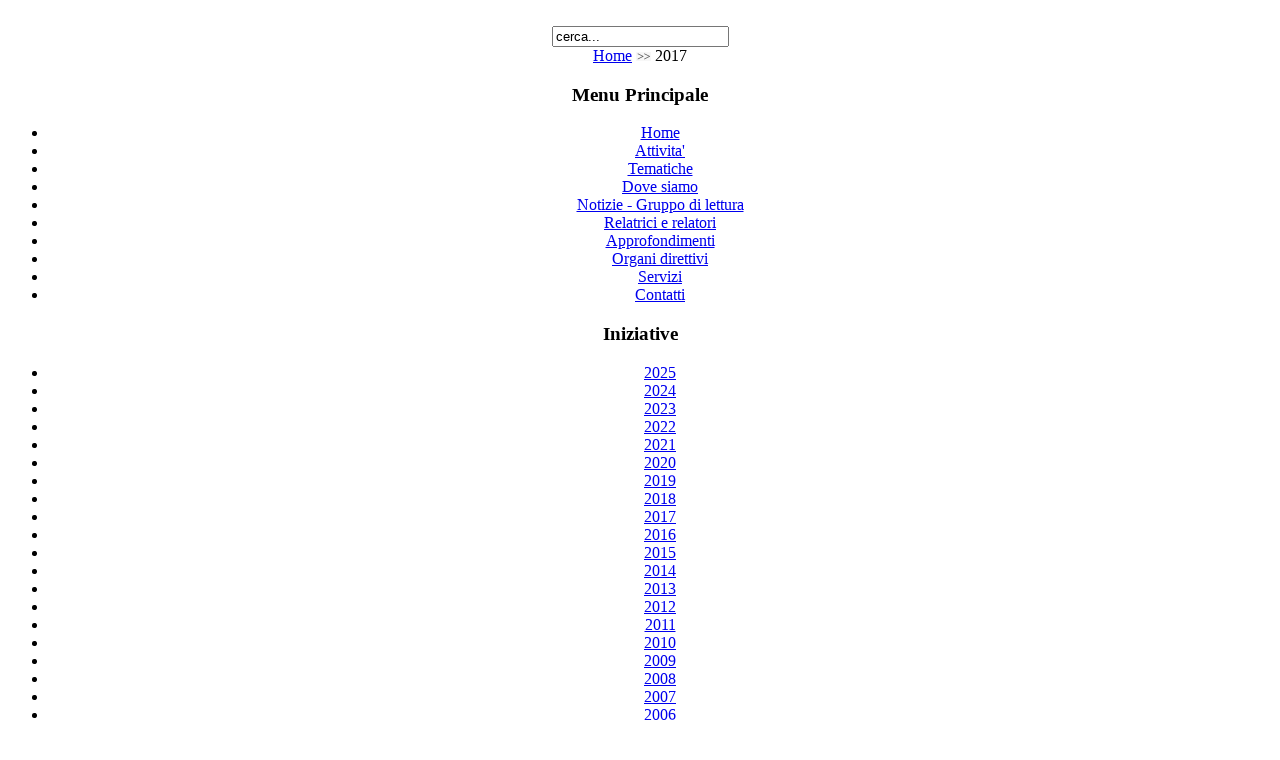

--- FILE ---
content_type: text/html; charset=utf-8
request_url: https://www.centrodonna.it/2017/
body_size: 9445
content:
<!DOCTYPE html PUBLIC "-//W3C//DTD XHTML 1.0 Transitional//EN" "http://www.w3.org/TR/xhtml1/DTD/xhtml1-transitional.dtd">
<html xmlns="http://www.w3.org/1999/xhtml" xml:lang="it-it" lang="it-it">
<head>
<base href="https://www.centrodonna.it/"/>
<meta http-equiv="content-type" content="text/html; charset=utf-8"/>
<meta name="robots" content="index, follow"/>
<meta name="keywords" content="centrodonna, lucca, centro, donna, cultura, formazione, crescita, valorizzare"/>
<meta name="title" content="2017 - Centro Donna Lucca O.D.V."/>
<meta name="description" content="L'associazione è nata nel 1998. Ha finalità di valorizzare i saperi femminili, promuovere la cultura delle donne, favorire la formazione e la crescita di una soggettività femminile autonoma."/>
<meta name="generator" content="Joomla! 1.5 - Open Source Content Management"/>
<title>2017 - Centro Donna Lucca O.D.V.</title>
<link href="/2017/rss.html" rel="alternate" type="application/rss+xml" title="RSS 2.0"/>
<link href="/2017/atom.html" rel="alternate" type="application/atom+xml" title="Atom 1.0"/>
<link href="/templates/rhuk_milkyway/favicon.ico" rel="shortcut icon" type="image/x-icon"/>
<script src="/media/system/js/mootools.js+caption.js.pagespeed.jc.4V5REWRAPj.js"></script><script>eval(mod_pagespeed_oyvkv_fmkk);</script>
<script>eval(mod_pagespeed_DYGoTP34MQ);</script>
<!-- JoomlaWorks "Ultimate PNG Fix" (v2.0) starts here -->
<!--[if lt IE 7]>
	<script defer type="text/javascript" src="https://www.centrodonna.it/plugins/system/jwupf/ultimatepngfix_inline.js"></script>
	<script type="text/javascript" src="https://www.centrodonna.it/plugins/system/jwupf/ultimatepngfix_bg.js"></script>
	<![endif]-->
<!-- JoomlaWorks "Ultimate PNG Fix" (v2.0) ends here -->
<link rel="stylesheet" href="/templates/system,_css,_system.css+system,_css,_general.css+rhuk_milkyway,_css,_template.css+rhuk_milkyway,_css,_viola.css+rhuk_milkyway,_css,_red_bg.css.pagespeed.cc.uJ52-R1qpN.css" type="text/css"/>
<!--[if lte IE 6]>
<link href="/templates/rhuk_milkyway/css/ieonly.css" rel="stylesheet" type="text/css" />
<![endif]-->
<meta name="viewport" content="width=device-width">
</head>
<body onload="MyCookieControl('cosedelwebcookie');" id="page_bg" class="color_viola bg_red width_fmax">
<a name="up" id="up"></a>
<div class="center" align="center">
<div id="wrapper">
<div id="wrapper_r">
<div id="header">
<div id="header_l">
<div id="header_r">
</div>
</div>
</div>
<div id="tabarea">
<div id="tabarea_l">
<div id="tabarea_r">
<div id="tabmenu">
<table cellpadding="0" cellspacing="0" class="pill">
<tr>
<td class="pill_l">&nbsp;</td>
<td class="pill_m">
<div id="pillmenu">
</div>
</td>
<td class="pill_r">&nbsp;</td>
</tr>
</table>
</div>
</div>
</div>
</div>
<div id="search">
<form action="index.php" method="post">
<div class="search">
<input name="searchword" id="mod_search_searchword" maxlength="20" alt="Cerca" class="inputbox" type="text" size="20" value="cerca..." onblur="if(this.value=='') this.value='cerca...';" onfocus="if(this.value=='cerca...') this.value='';"/>	</div>
<input type="hidden" name="task" value="search"/>
<input type="hidden" name="option" value="com_search"/>
<input type="hidden" name="Itemid" value="99"/>
</form>
</div>
<div id="pathway">
<span class="breadcrumbs pathway">
<a href="https://www.centrodonna.it/" class="pathway">Home</a> <img src="[data-uri]" alt=""/> 2017</span>
</div>
<div class="clr"></div>
<div id="whitebox">
<div id="whitebox_t">
<div id="whitebox_tl">
<div id="whitebox_tr"></div>
</div>
</div>
<div id="whitebox_m">
<div id="area">
<div id="leftcolumn">
<div class="module_menu">
<div>
<div>
<div>
<h3>Menu Principale</h3>
<ul class="menu"><li class="item1"><a href="https://www.centrodonna.it/"><span>Home</span></a></li><li class="item58"><a href="/attivita.html"><span>Attivita'</span></a></li><li class="item59"><a href="/tematiche.html"><span>Tematiche</span></a></li><li class="item53"><a href="/ultime/dove-siamo.html"><span>Dove siamo</span></a></li><li class="item50"><a href="/ultime/"><span>Notizie - Gruppo di lettura</span></a></li><li class="item62"><a href="/relatrici-e-relatori.html"><span>Relatrici e relatori</span></a></li><li class="item63"><a href="/approfondimenti.html"><span>Approfondimenti</span></a></li><li class="item85"><a href="/organi-direttivi.html"><span>Organi direttivi</span></a></li><li class="item86"><a href="/servizi.html"><span>Servizi</span></a></li><li class="item60"><a href="/contatti.html"><span>Contatti</span></a></li></ul>	</div>
</div>
</div>
</div>
<div class="module_menu">
<div>
<div>
<div>
<h3>Iniziative</h3>
<ul class="menu"><li class="item107"><a href="/2025/"><span>2025</span></a></li><li class="item106"><a href="/2024/"><span>2024</span></a></li><li class="item105"><a href="/2023/"><span>2023</span></a></li><li class="item104"><a href="/2022/"><span>2022</span></a></li><li class="item103"><a href="/2021/"><span>2021</span></a></li><li class="item102"><a href="/2020/"><span>2020</span></a></li><li class="item101"><a href="/2019/"><span>2019</span></a></li><li class="item100"><a href="/2018/"><span>2018</span></a></li><li id="current" class="active item99"><a href="/2017/"><span>2017</span></a></li><li class="item98"><a href="/2016/"><span>2016</span></a></li><li class="item97"><a href="/2015/"><span>2015</span></a></li><li class="item96"><a href="/2014/"><span>2014</span></a></li><li class="item95"><a href="/2013/"><span>2013</span></a></li><li class="item94"><a href="/2012/"><span>2012</span></a></li><li class="item93"><a href="/2011/"><span>2011</span></a></li><li class="item92"><a href="/2010/"><span>2010</span></a></li><li class="item55"><a href="/2009/"><span>2009</span></a></li><li class="item56"><a href="/2008/"><span>2008</span></a></li><li class="item91"><a href="/2007/"><span>2007</span></a></li><li class="item90"><a href="/2006/"><span>2006</span></a></li><li class="item89"><a href="/2005/"><span>2005</span></a></li><li class="item87"><a href="/2004/"><span>2004</span></a></li><li class="item57"><a href="/2003/"><span>2003</span></a></li><li class="item61"><a href="/2002/"><span>2002</span></a></li><li class="item64"><a href="/2001/"><span>2001</span></a></li><li class="item65"><a href="/2000/"><span>2000</span></a></li><li class="item83"><a href="/1999/"><span>1999</span></a></li><li class="item84"><a href="/1998/"><span>1998</span></a></li></ul>	</div>
</div>
</div>
</div>
</div>
<div id="maincolumn">
<table class="nopad">
<tr valign="top">
<td>
<div class="componentheading">
2017</div>
<table class="blog" cellpadding="0" cellspacing="0">
<tr>
<td valign="top">
<table width="100%" cellpadding="0" cellspacing="0">
<tr>
<td valign="top" width="50%" class="article_column">
<table class="contentpaneopen">
<tr>
<td class="contentheading" width="100%">
Le Ricette di Collodi	</td>
</tr>
</table>
<table class="contentpaneopen">
<tr>
<td width="70%" valign="top" colspan="2">
<span class="small">
Scritto da Centrodonna	</span>
&nbsp;&nbsp;
</td>
</tr>
<tr>
<td valign="top" colspan="2" class="createdate">
Mercoledì 03 Gennaio 2018 15:41	</td>
</tr>
<tr>
<td valign="top" colspan="2">
<p style="text-align: center;">&nbsp;</p>
<p style="text-align: center;"><span style="color: rgb(136, 0, 0);"><em>Centro Donna Lucca</em>, <em>Collodinsieme</em>,</span><br/><span style="color: rgb(136, 0, 0);"><em>Istituto storico Lucchese sez. Storia e Storie al Femminile</em>,</span><br/><span style="color: rgb(136, 0, 0);"><em>Toponomastica Femminile</em>,</span><br/><span style="color: rgb(136, 0, 0);">organizzano per</span></p>
<p style="text-align: center;"><span style="color: rgb(136, 0, 0);"><strong>Mercoledì 20 dicembre 2017 - ore 16:30</strong></span></p>
<p style="text-align: center;"><span style="color: rgb(136, 0, 0);"><strong></strong></span><br/><span style="color: rgb(136, 0, 0);">La presentazione del volumetto</span><br/><span style="color: rgb(136, 0, 0);">di <strong>Daniela Bartolini<br/></strong></span><br/><span style="color: rgb(136, 0, 0);">“<em>le Ricette di Collod</em>i” Pacini Fazzi, 2016</span></p>
<p style="text-align: center;"><span style="color: rgb(136, 0, 0);">Interviene l’Autrice</span></p>
<p style="text-align: center;"><br/><span style="color: rgb(136, 0, 0);"><em>Roberto Pinochi</em> presenta una relazione dal titolo</span><br/><span style="color: rgb(136, 0, 0);">Con molto scialo di rinfreschi e paste - Cibo quotidiano e della festa nei monasteri valdinievolini</span><br/><br/></p>
<p style="text-align: center;"><span style="color: rgb(136, 0, 0);"><strong>Ristorante Villa Garzoni - Piazza della Vittoria, 1 - Collodi</strong></span><br/><span style="color: rgb(136, 0, 0);">La Banca di Pescia e Cascina, Credito Cooperativo, offrirà un assaggio di dolci collodesi preparati dallo chef</span><br/><br/></p>
<p style="text-align: center;"><span style="color: rgb(136, 0, 0);"><strong>[ <a href="/images/invito-lericettedicollodi.pdf" title="invito-le-ricette-di-collodi" target="_blank">Invito</a> ]</strong></span></p></td>
</tr>
</table>
<span class="article_separator">&nbsp;</span>
<table class="contentpaneopen">
<tr>
<td class="contentheading" width="100%">
Un tè con Jane Austen	</td>
</tr>
</table>
<table class="contentpaneopen">
<tr>
<td width="70%" valign="top" colspan="2">
<span class="small">
Scritto da Centrodonna	</span>
&nbsp;&nbsp;
</td>
</tr>
<tr>
<td valign="top" colspan="2" class="createdate">
Sabato 09 Dicembre 2017 13:17	</td>
</tr>
<tr>
<td valign="top" colspan="2">
<p style="text-align: center;"><span style="color: #880000;"><strong>Lunedì 11 dicembre 2017 ore 17:00<br/><br/></strong></span></p>
<p style="text-align: center;"><span style="color: #880000;"><em>Un tè con Jane Austen</em></span><br/><br/></p>
<p style="text-align: center;"><span style="color: #880000;">Conversazione con</span></p>
<p style="text-align: center;"><span style="color: #880000;"><strong>Anna Cortopassi</strong></span></p>
<p style="text-align: center;"><span style="color: #880000;">Insegnante e studiosa</span><br/><br/></p>
<p style="text-align: center;"><span style="color: #880000;"><strong>LuccaLibri caffè letterario</strong></span></p>
<p style="text-align: center;"><span style="color: #880000;">Viale Regina Margherita 137, Lucca</span></p>
<p style="text-align: center;"><span style="color: #880000;">[ <strong><a href="/images/invito_jane_austen.pdf" target="_blank" style="color: #880000;">Invito</a> </strong>]</span></p></td>
</tr>
</table>
<span class="article_separator">&nbsp;</span>
</td>
<td valign="top" width="50%" class="article_column column_separator">
<table class="contentpaneopen">
<tr>
<td class="contentheading" width="100%">
Una passione per la fotografia	</td>
</tr>
</table>
<table class="contentpaneopen">
<tr>
<td width="70%" valign="top" colspan="2">
<span class="small">
Scritto da Centrodonna	</span>
&nbsp;&nbsp;
</td>
</tr>
<tr>
<td valign="top" colspan="2" class="createdate">
Martedì 21 Novembre 2017 22:33	</td>
</tr>
<tr>
<td valign="top" colspan="2">
<p style="text-align: center;"><strong><span style="color: rgb(136, 0, 0);">Mercoledì 29 novembre 2017 ore 17:30</span></strong></p>
<p>&nbsp;</p>
<p style="text-align: center;"><strong><span style="color: #880000;">Maria Grazia Catelli</span></strong></p>
<p style="text-align: center;"><span style="color: #880000;"><em>Una passione per la fotografia</em><br/><br/></span></p>
<p style="text-align: center;"><span style="color: #880000;">Presenta<br/></span></p>
<p style="text-align: center;"><span style="color: #880000;"><strong><em>Simona Tedesco</em></strong><br/></span></p>
<p style="text-align: center;"><span style="color: #880000;">Giornalista e Segretaria Nazionale</span></p>
<p style="text-align: center;"><span style="color: #880000;">Associazione Fotografi Naturalisti Italiani</span></p>
<p>&nbsp;</p>
<p style="text-align: center;"><strong><span style="color: #880000;">Lucca, Auditorium Fondazione Banca del Monte</span></strong></p>
<p style="text-align: center;"><strong><span style="color: #880000;">piazza San Martino 4</span></strong></p>
<p style="text-align: center;"><strong><span style="color: #880000;">[ <a href="/images/Invito_Catelli.pdf" target="_blank">Invito </a>]</span></strong></p></td>
</tr>
</table>
<span class="article_separator">&nbsp;</span>
<table class="contentpaneopen">
<tr>
<td class="contentheading" width="100%">
Con gli occhi di una donna	</td>
</tr>
</table>
<table class="contentpaneopen">
<tr>
<td width="70%" valign="top" colspan="2">
<span class="small">
Scritto da Centrodonna	</span>
&nbsp;&nbsp;
</td>
</tr>
<tr>
<td valign="top" colspan="2" class="createdate">
Martedì 19 Settembre 2017 15:36	</td>
</tr>
<tr>
<td valign="top" colspan="2">
<p>&nbsp;</p>
<p style="text-align: center;"><span style="color: rgb(136, 0, 0);">Invito per socie e amiche del Centro Donna Lucca al seminario</span></p>
<p style="text-align: center;"><strong><span style="color: rgb(136, 0, 0);">CON GLI OCCHI DI UNA DONNA</span></strong><br/><span style="color: rgb(136, 0, 0);">"Ildegarda di Bingen. Maestra di sapienza nel suo tempo e oggi"</span><br/><span style="color: rgb(136, 0, 0);">di <em>MICHELA PEREIRA</em></span><br/><span style="color: rgb(136, 0, 0);">organizzato dalla Biblioteca Statale di Lucca e</span><br/><span style="color: rgb(136, 0, 0);">dall'associazione culturale e scientifica "Materiali per il piacere della psicoanalisi"</span><br/><strong><span style="color: rgb(136, 0, 0);">Venerdì 22 settembre 2017- ore 17</span></strong><br/><span style="color: rgb(136, 0, 0);"><strong>Saloni Monumentali- via S. Maria Corteorlandini, 12, Lucca</strong>.</span></p>
<p style="text-align: center;"><span style="color: rgb(136, 0, 0);">Al seminario é stato invitato a partecipare anche il Centro Donna Lucca in quanto organizzatore della conferenza "La figura di Ildegarda di Bingen- <br/>Pensiero visionario e immagini miniate dal Lucca Codex" tenuta dall'antropologa Teresa Lucente il 3 marzo del 2011.</span></p>
<p>&nbsp;</p>
<p style="text-align: center;"><span style="color: rgb(136, 0, 0);"><strong>[ <a href="/images/Ildegarda_22_sett.pdf" target="_blank">Invito </a>]</strong></span></p></td>
</tr>
</table>
<span class="article_separator">&nbsp;</span>
</td>
</tr>
</table>
</td>
</tr>
<tr>
<td valign="top">
<div class="blog_more">
<div>
<strong>Altri articoli...</strong>
</div>
<ul>
<li>
<a class="blogsection" href="/2017/assemblea-annuale-2017.html">
Assemblea annuale 2017</a>
</li>
<li>
<a class="blogsection" href="/2017/femminismo-lesperienza-delle-ragazze.html">
FEMMINISMO - L'ESPERIENZA DELLE RAGAZZE</a>
</li>
<li>
<a class="blogsection" href="/2017/social-network-e-relazioni-di-genere.html">
Social Network e relazioni di genere</a>
</li>
<li>
<a class="blogsection" href="/2017/27-gennaio-per-non-dimenticare.html">
27 Gennaio...Per non dimenticare</a>
</li>
</ul>
</div>
</td>
</tr>
<tr>
<td valign="top" align="center">
<span class="pagination"><span>&laquo;</span><span>Inizio</span><span>Prec.</span><strong><span>1</span></strong><strong><a href="/2017/pagina-1-5.html" title="2">2</a></strong><a href="/2017/pagina-1-5.html" title="Succ.">Succ.</a><a href="/2017/pagina-1-5.html" title="Fine">Fine</a><span>&raquo;</span></span>	<br/><br/>
</td>
</tr>
<tr>
<td valign="top" align="center">
Pagina 1 di 2	</td>
</tr>
</table>
</td>
</tr>
</table>
</div>
<div class="clr"></div>
</div>
<div class="clr"></div>
</div>
<div id="whitebox_b">
<div id="whitebox_bl">
<div id="whitebox_br"></div>
</div>
</div>
</div>
<div id="footerspacer"></div>
</div>
<div id="footer">
<div id="footer_l">
<div id="footer_r">
<p id="syndicate">
<strong>Tot. visite contenuti</strong> : 768226<br/>
</p>
<p id="power_by">
Sviluppato da: <a href="https://www.studiowasabi.com" title="Web Agency Studio Wasabi" target="_blank">Web agency Lucca Studio Wasabi</a>.
Centro Donna Lucca - Piazza San Romano, 4 - 55100 Lucca- C.F. 92021880460.
</p>
</div>
</div>
</div>
</div>
</div>
<table class="contentpaneopen">
<tr>
<td valign="top"><div style="text-align: center;"><br/></div>
<div style="text-align: center;"><span style="color: #800000;"><strong><span style="color: #ffffff;">Con il patrocinio di:</span><br/><br/></strong></span>
<table style="border: 0pt solid #640b0f; background-color: #640b0f; height: 30px; width: 240px;" align="center" border="0">
<tbody>
<tr>
<td><span style="color: #800000;"><strong><img style="border-width: 0px; vertical-align: middle;" alt="logo_comune_di_lucca_sfondo_granata" src="[data-uri]"/></strong></span></td>
<td><span style="color: #800000;"><strong><img style="border-width: 0px; vertical-align: middle;" alt="provinciadilucca" src="[data-uri]"/></strong></span></td>
<td><span style="color: #800000;"><strong><img style="border-width: 0px; vertical-align: middle;" alt="fondazione crl" src="[data-uri]"/></strong></span></td>
</tr>
</tbody>
</table>
<br/></div></td>
</tr>
<tr>
<td valign="top">
</td>
</tr>
</table>
<script type="text/javascript">var _gaq=_gaq||[];_gaq.push(['_setAccount','UA-399336-12']);_gaq.push(['_trackPageview']);(function(){var ga=document.createElement('script');ga.type='text/javascript';ga.async=true;ga.src=('https:'==document.location.protocol?'https://ssl':'http://www')+'.google-analytics.com/ga.js';var s=document.getElementsByTagName('script')[0];s.parentNode.insertBefore(ga,s);})();</script>
<!-- Google tag (gtag.js) -->
<script async src="https://www.googletagmanager.com/gtag/js?id=G-ZB1PHR8L9E"></script>
<script>window.dataLayer=window.dataLayer||[];function gtag(){dataLayer.push(arguments);}gtag('js',new Date());gtag('config','G-ZB1PHR8L9E');</script>
<div style="color: rgb(255, 255, 255); background-color: rgb(0, 0, 0); display: none;" class="box-bottom btn-style" id="cookie-alert">
<div class="cookie-alert-container">
<span id="cookie-text">Il presente sito fa uso di cookie anche di terze parti. Si rinvia all'informativa estesa per ulteriori informazioni. La prosecuzione nella navigazione comporta l'accettazione dei cookie.</span>
<a class="button btn-style" id="cookie-accept" href="/" onclick="CookieOnClick('cosedelwebcookie', 1, 30);return false;">Ok</a><a class="button btn-style" id="cookie-more-info" target="_blank" href="http://www.centrodonna.it/ultime/privacy.html#cookies">Maggiori info</a>
</div>
</div>
<script type="text/javascript">function CookieOnClick(cname,cvalue,exdays){var d=new Date();d.setTime(d.getTime()+(exdays*24*60*60*1000));var expires="expires="+d.toUTCString();document.cookie=cname+"="+cvalue+"; "+expires;var elem=document.getElementById("cookie-alert");if(elem){elem.parentElement.removeChild(elem);}}function MyCookieControl(cname){var elem=document.getElementById("cookie-alert");if(elem){var name=cname+"=";var ca=document.cookie.split(';');var done=false;for(var i=0;i<ca.length;i++){var c=ca[i];while(c.charAt(0)==' ')c=c.substring(1);if(c.indexOf(name)==0){elem.parentElement.removeChild(elem);done=true;break;}}if(!done){elem.style.display='block';}}}</script>
</body>
</html>